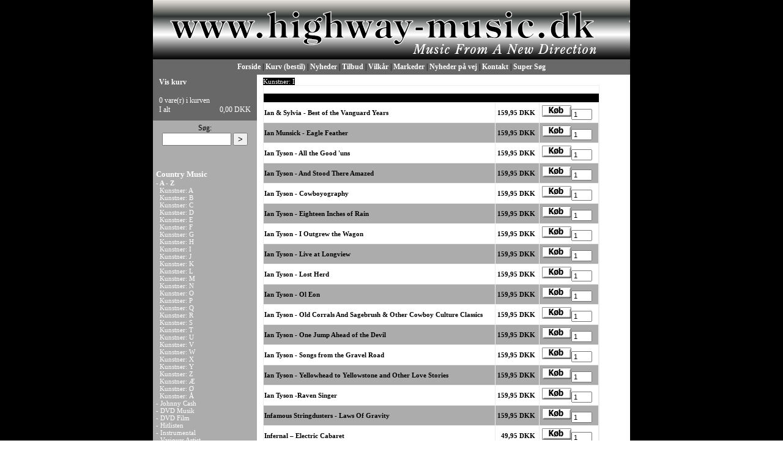

--- FILE ---
content_type: text/html; Charset=UTF-8
request_url: http://www.highway-music.dk/shop/kunstner-i-15c1.html
body_size: 8691
content:
<!DOCTYPE HTML PUBLIC "-//W3C//DTD HTML 4.0 Transitional//EN">
<html lang='da' class="webshop-html" xmlns:fb="http://ogp.me/ns/fb#">
<head>
<title>Kunstner: I</title>
    <meta http-equiv="X-UA-Compatible" content="IE=5">
    <meta http-equiv="Content-Type" content="text/html;charset=UTF-8" />
    <meta name="generator" content="DanDomain Webshop" />
    <link rel="canonical" href="http://www.highway-music.dk/shop/kunstner-i-15c1.html"/>
    <meta property="og:title" content="Kunstner: I"/>
    <meta property="og:url" content="http://www.highway-music.dk/shop/kunstner-i-15c1.html"/>
    <meta http-equiv="Page-Enter" content="blendTrans(Duration=0)">
    <meta http-equiv="Page-Exit" content="blendTrans(Duration=0)">
    <link href="/images/ddcss/SK113_SpaceTop_NF.css" rel="stylesheet" type="text/css">
    <link href="/images/ddcss/SK113_SpaceLeft_NF.css" rel="stylesheet" type="text/css">
    <link href="/images/ddcss/SK113_TopMenu_NF.css" rel="stylesheet" type="text/css">
    <link href="/images/ddcss/SK113_SearchPage_NF.css" rel="stylesheet" type="text/css">
    <link href="/images/ddcss/SK113_ProductMenu_NF.css" rel="stylesheet" type="text/css">
    <link href="/images/ddcss/SK113_Basket_NF.css" rel="stylesheet" type="text/css">
    <link href="/images/ddcss/SK113_SpaceBottom_NF.css" rel="stylesheet" type="text/css">
    <link href="/images/ddcss/SK113_SpaceRight_NF.css" rel="stylesheet" type="text/css">
    <link href="/images/ddcss/SK113_ProductList_NF.css" rel="stylesheet" type="text/css">
    <link href="/images/ddcss/SK113_Master_NF.css" rel="stylesheet" type="text/css">
    <link href="/shop/frontend/public/css/webshop.css?v=8.117.5220" rel="stylesheet" type="text/css">
    <script type="text/javascript">
        var UsesOwnDoctype = false
        var LanguageID = '1';
        var ReloadBasket = '';
        var MaxBuyMsg = 'Antal må ikke være større end';
        var MinBuyMsg = 'Antal må ikke være mindre end';
        var SelectVarMsg = 'Vælg variant før køb';
        var ProductNumber = '';
        var ProductVariantMasterID = '';
        var Keyword = '';
        var SelectVarTxt = 'Vælg variant';
        var ShowBasketUrl = '/shop/showbasket.html';
        var CurrencyReturnUrl = '/shop/kunstner-i-15c1.html';
        var ReqVariantSelect = 'true';
        var EnablePicProtect = false;
        var PicprotectMsg = 'Vi vil helst have du spørger før du tager...';
        var AddedToBasketMessageTriggered = false;
        var CookiePolicy = {"cookiesRequireConsent":false,"allowTrackingCookies":true,"allowStatisticsCookies":true,"allowFunctionalCookies":true};
        setInterval(function(){SilentAjaxGetRequest(location.href);},900000);
    </script>
    <script type="text/javascript" src="/shop/frontend/public/js/webshop.all.min.js?v=8.117.5220"></script>
    <!--[if lte IE 8]>
        <link href="/shop/frontend/public/css/lte-ie8.css" rel="stylesheet" type="text/css">
        <script src="/shop/frontend/public/js/lte-ie8.min.js"></script>
    <![endif]-->
    <script>function IEQuirksDialogs(){return true;}</script>    <style type="text/css">.ContentContainer_DIV { height: 0px; overflow: hidden; }</style>

</head>


<body class="webshop-productlist webshop-body">


<div id="PrintContent_DIV" class="PrintContent_DIV"></div>



<table id="ShopMainLayOutTable" class="ShopMainLayOutTable FullHeightWidthTable" border="0" cellpadding="0" cellspacing="0">
<tr>
	<td id="ShopLayOut_SpaceLeft_TD" class="SpaceLeft_TD Spaceleft_TD FullHeightCell">
	&nbsp;
	</td>
	<td id="ShopLayOut_SpaceBottomAndTop_TD" class="FullHeightCell" align="center" style="width:780px;">
		<table border="0" cellpadding="0" cellspacing="0" class="FullHeightWidthTable">
			<tr>
				<td id="ShopLayOut_SpaceTop_TD" class="SpaceTop_TD" style="height:97px;">
					
				</td>
			</tr>
			<tr>
				<td valign="top" class="FullHeightCell" align="center" id="ShopLayOut_Content_TD">
				<table border="0" cellpadding="0" cellspacing="0" id="ShopContentLayOutTable" class="ShopContentLayOutTable" style="height:100%;width:780px;">
					<tr>
					<td valign="top" class="FullHeightCell">
						
						<table style="width:100%;height:100%;" border="0" cellpadding="0" cellspacing="0" ID="Table48">
							<tr class="TopMenu_TR Topmenu_TR">
								<td valign="top" id="ShopLayOut_Topmenu_TD" class="TopMenu_TD Topmenu_TD" style="height:25px;">
									<a class="Link_Topmenu Link_Idle_Topmenu" href="/">Forside</a><span class="Link_Spacer_Topmenu">&nbsp;|&nbsp;</span><a class="Link_Topmenu Link_Idle_Topmenu" href="/shop/showbasket.html">Kurv (bestil)</a><span class="Link_Spacer_Topmenu">&nbsp;|&nbsp;</span><a class="Link_Topmenu Link_Idle_Topmenu" href="/shop/news-ALL-1.html">Nyheder</a><span class="Link_Spacer_Topmenu">&nbsp;|&nbsp;</span><a class="Link_Topmenu Link_Idle_Topmenu" href="/shop/specialoffer-ALL-1.html">Tilbud</a><span class="Link_Spacer_Topmenu">&nbsp;|&nbsp;</span><a class="Link_Topmenu Link_Idle_Topmenu" href="/shop/terms.html">Vilkår</a><span class="Link_Spacer_Topmenu">&nbsp;|&nbsp;</span><a class="Link_Topmenu Link_External_Topmenu" href='http://www.highway-music.dk/shop/cms-markeder.html' target='main'>Markeder</a><span class="Link_Spacer_Topmenu">&nbsp;|&nbsp;</span><a class="Link_Topmenu Link_Idle_Topmenu" href="/shop/nyheder-paa-vej-78c1.html">Nyheder på vej</a><span class="Link_Spacer_Topmenu">&nbsp;|&nbsp;</span><a class="Link_Topmenu Link_External_Topmenu" href='http://www.highway-music.dk/shop/cms-4.html' target=''>Kontakt</a><span class="Link_Spacer_Topmenu">&nbsp;|&nbsp;</span><a class="Link_Topmenu Link_Idle_Topmenu" href="/shop/advsearch.html">Super Søg</a>
								</td>
							</tr>
							<tr>
								<td>
									<table style="width:100%;height:100%;" border="0" cellpadding="0" cellspacing="0" ID="Table49"> 
										<tr>
											
                                            <td valign="top" style="width:170px;" class="ProductMenuCol_TD">
												<table style="width:100%;height:100%;" border="0" cellpadding="0" cellspacing="0" ID="Table50">
													<tr>
														<td valign="top" id="ShopLayOut_Basket_TD" class="Basket_TD" style="height:75px;width:160px;">
															<TABLE WIDTH="100%" BORDER="0" CELLSPACING="0" CELLPADDING="0">
<TR>
<TD CLASS="Heading_Basket" COLSPAN="2"><A HREF="/shop/showbasket.html"><strong>Vis kurv</strong></A></TD>
</TR>
<TR>
<TD COLSPAN="2" CLASS="NumberProduct_Basket"><BR><SPAN>0 vare(r) i kurven </SPAN></TD>
</TR>
<TR>
<TD CLASS="TotalSum_Basket" WIDTH="50%">I alt</TD>
<TD CLASS="Amount_Basket" WIDTH="50%">0,00 DKK</TD>
</TR>
</TABLE>
														</td>
													</tr>
													<tr>
														<td valign="top" id="ShopLayOut_Search_TD" class="SearchPage_TD" style="height:75px;">
															<form ID="Search_Form" method="POST" action="/shop/search-1.html" style="margin:0;"><input type="hidden" name="InitSearch" value="1"><span class="SearchTitle_SearchPage">Søg:</span><br><input type="text" name="Keyword" maxlength="50" size="12" class="SearchField_SearchPage" value=""><span class="nbsp">&nbsp;</span><input type="submit" value=">" name="Search" class="SubmitButton_SearchPage"><br></form>
														</td>
													</tr>
													<tr>
														<td valign="top" id="ShopLayOut_ProductMenu_TD" class="ProductMenu_TD Productmenu_TD" style="width:170px;">
															<div id="ProductmenuContainer_DIV" class="ProductmenuContainer_DIV"><style type="text/css">.ProductMenu_MenuItemBold{font-weight:bold;}</style><table id="ProductMenu_Table" border="0" cellspacing="0" cellpadding="0" width="100%"><tr><td class="RootCategory_Productmenu RootCategory_ProductMenu"><a href="/shop/country-music-3c1.html" class="Deactiv_Productmenu Deactiv_ProductMenu CategoryLink0_Productmenu" title="Country Music"></a><strong><font color="#FFFFFF" size="2">Country Music</strong></font></a></td></tr><tr><td class="RootCategory_Productmenu RootCategory_ProductMenu"><a href="/shop/a-z-6s1.html" class="CategoryLink0_Productmenu DeActiv_Productmenu DeActiv_ProductMenu" title="- A - Z"><span class="ProductMenu_MenuItemBold">- A - Z</span></a></td></tr><tr id="6"><td class="RootCategory_Productmenu RootCategory_ProductMenu"><table class="SubMenu_Productmenu_Table SubMenu_ProductMenu_Table" border="0" cellspacing="0" cellpadding="0"><tr><td class="SubCategoryIndent1_Productmenu">&nbsp;&nbsp;</td><td class="SubCategory1_Productmenu"><a href="/shop/kunstner-a-7c1.html" class="Deactiv_Productmenu Deactiv_ProductMenu CategoryLink1_Productmenu" title="Kunstner: A">Kunstner: A</a></td></tr><tr><td class="SubCategoryIndent1_Productmenu">&nbsp;&nbsp;</td><td class="SubCategory1_Productmenu"><a href="/shop/kunstner-b-8c1.html" class="Deactiv_Productmenu Deactiv_ProductMenu CategoryLink1_Productmenu" title="Kunstner: B">Kunstner: B</a></td></tr><tr><td class="SubCategoryIndent1_Productmenu">&nbsp;&nbsp;</td><td class="SubCategory1_Productmenu"><a href="/shop/kunstner-c-9c1.html" class="Deactiv_Productmenu Deactiv_ProductMenu CategoryLink1_Productmenu" title="Kunstner: C">Kunstner: C</a></td></tr><tr><td class="SubCategoryIndent1_Productmenu">&nbsp;&nbsp;</td><td class="SubCategory1_Productmenu"><a href="/shop/kunstner-d-10c1.html" class="Deactiv_Productmenu Deactiv_ProductMenu CategoryLink1_Productmenu" title="Kunstner: D">Kunstner: D</a></td></tr><tr><td class="SubCategoryIndent1_Productmenu">&nbsp;&nbsp;</td><td class="SubCategory1_Productmenu"><a href="/shop/kunstner-e-11c1.html" class="Deactiv_Productmenu Deactiv_ProductMenu CategoryLink1_Productmenu" title="Kunstner: E">Kunstner: E</a></td></tr><tr><td class="SubCategoryIndent1_Productmenu">&nbsp;&nbsp;</td><td class="SubCategory1_Productmenu"><a href="/shop/kunstner-f-12c1.html" class="Deactiv_Productmenu Deactiv_ProductMenu CategoryLink1_Productmenu" title="Kunstner: F">Kunstner: F</a></td></tr><tr><td class="SubCategoryIndent1_Productmenu">&nbsp;&nbsp;</td><td class="SubCategory1_Productmenu"><a href="/shop/kunstner-g-13c1.html" class="Deactiv_Productmenu Deactiv_ProductMenu CategoryLink1_Productmenu" title="Kunstner: G">Kunstner: G</a></td></tr><tr><td class="SubCategoryIndent1_Productmenu">&nbsp;&nbsp;</td><td class="SubCategory1_Productmenu"><a href="/shop/kunstner-h-14c1.html" class="Deactiv_Productmenu Deactiv_ProductMenu CategoryLink1_Productmenu" title="Kunstner: H">Kunstner: H</a></td></tr><tr><td class="SubCategoryIndent1_Productmenu">&nbsp;&nbsp;</td><td class="SubCategory1_Productmenu"><a name="ActiveCategory_A" ID="ActiveCategory_A"></a><a href="/shop/kunstner-i-15c1.html" class="CategoryLink1_Productmenu Activ_Productmenu Activ_ProductMenu" title="Kunstner: I">Kunstner: I</a></td></tr><tr><td class="SubCategoryIndent1_Productmenu">&nbsp;&nbsp;</td><td class="SubCategory1_Productmenu"><a href="/shop/kunstner-j-16c1.html" class="Deactiv_Productmenu Deactiv_ProductMenu CategoryLink1_Productmenu" title="Kunstner: J">Kunstner: J</a></td></tr><tr><td class="SubCategoryIndent1_Productmenu">&nbsp;&nbsp;</td><td class="SubCategory1_Productmenu"><a href="/shop/kunstner-k-17c1.html" class="Deactiv_Productmenu Deactiv_ProductMenu CategoryLink1_Productmenu" title="Kunstner: K">Kunstner: K</a></td></tr><tr><td class="SubCategoryIndent1_Productmenu">&nbsp;&nbsp;</td><td class="SubCategory1_Productmenu"><a href="/shop/kunstner-l-18c1.html" class="Deactiv_Productmenu Deactiv_ProductMenu CategoryLink1_Productmenu" title="Kunstner: L">Kunstner: L</a></td></tr><tr><td class="SubCategoryIndent1_Productmenu">&nbsp;&nbsp;</td><td class="SubCategory1_Productmenu"><a href="/shop/kunstner-m-19c1.html" class="Deactiv_Productmenu Deactiv_ProductMenu CategoryLink1_Productmenu" title="Kunstner: M">Kunstner: M</a></td></tr><tr><td class="SubCategoryIndent1_Productmenu">&nbsp;&nbsp;</td><td class="SubCategory1_Productmenu"><a href="/shop/kunstner-n-20c1.html" class="Deactiv_Productmenu Deactiv_ProductMenu CategoryLink1_Productmenu" title="Kunstner: N">Kunstner: N</a></td></tr><tr><td class="SubCategoryIndent1_Productmenu">&nbsp;&nbsp;</td><td class="SubCategory1_Productmenu"><a href="/shop/kunstner-o-21c1.html" class="Deactiv_Productmenu Deactiv_ProductMenu CategoryLink1_Productmenu" title="Kunstner: O">Kunstner: O</a></td></tr><tr><td class="SubCategoryIndent1_Productmenu">&nbsp;&nbsp;</td><td class="SubCategory1_Productmenu"><a href="/shop/kunstner-p-22c1.html" class="Deactiv_Productmenu Deactiv_ProductMenu CategoryLink1_Productmenu" title="Kunstner: P">Kunstner: P</a></td></tr><tr><td class="SubCategoryIndent1_Productmenu">&nbsp;&nbsp;</td><td class="SubCategory1_Productmenu"><a href="/shop/kunstner-q-23c1.html" class="Deactiv_Productmenu Deactiv_ProductMenu CategoryLink1_Productmenu" title="Kunstner: Q">Kunstner: Q</a></td></tr><tr><td class="SubCategoryIndent1_Productmenu">&nbsp;&nbsp;</td><td class="SubCategory1_Productmenu"><a href="/shop/kunstner-r-24c1.html" class="Deactiv_Productmenu Deactiv_ProductMenu CategoryLink1_Productmenu" title="Kunstner: R">Kunstner: R</a></td></tr><tr><td class="SubCategoryIndent1_Productmenu">&nbsp;&nbsp;</td><td class="SubCategory1_Productmenu"><a href="/shop/kunstner-s-25c1.html" class="Deactiv_Productmenu Deactiv_ProductMenu CategoryLink1_Productmenu" title="Kunstner: S">Kunstner: S</a></td></tr><tr><td class="SubCategoryIndent1_Productmenu">&nbsp;&nbsp;</td><td class="SubCategory1_Productmenu"><a href="/shop/kunstner-t-26c1.html" class="Deactiv_Productmenu Deactiv_ProductMenu CategoryLink1_Productmenu" title="Kunstner: T">Kunstner: T</a></td></tr><tr><td class="SubCategoryIndent1_Productmenu">&nbsp;&nbsp;</td><td class="SubCategory1_Productmenu"><a href="/shop/kunstner-u-27c1.html" class="Deactiv_Productmenu Deactiv_ProductMenu CategoryLink1_Productmenu" title="Kunstner: U">Kunstner: U</a></td></tr><tr><td class="SubCategoryIndent1_Productmenu">&nbsp;&nbsp;</td><td class="SubCategory1_Productmenu"><a href="/shop/kunstner-v-28c1.html" class="Deactiv_Productmenu Deactiv_ProductMenu CategoryLink1_Productmenu" title="Kunstner: V">Kunstner: V</a></td></tr><tr><td class="SubCategoryIndent1_Productmenu">&nbsp;&nbsp;</td><td class="SubCategory1_Productmenu"><a href="/shop/kunstner-w-29c1.html" class="Deactiv_Productmenu Deactiv_ProductMenu CategoryLink1_Productmenu" title="Kunstner: W">Kunstner: W</a></td></tr><tr><td class="SubCategoryIndent1_Productmenu">&nbsp;&nbsp;</td><td class="SubCategory1_Productmenu"><a href="/shop/kunstner-x-30c1.html" class="Deactiv_Productmenu Deactiv_ProductMenu CategoryLink1_Productmenu" title="Kunstner: X">Kunstner: X</a></td></tr><tr><td class="SubCategoryIndent1_Productmenu">&nbsp;&nbsp;</td><td class="SubCategory1_Productmenu"><a href="/shop/kunstner-y-31c1.html" class="Deactiv_Productmenu Deactiv_ProductMenu CategoryLink1_Productmenu" title="Kunstner: Y">Kunstner: Y</a></td></tr><tr><td class="SubCategoryIndent1_Productmenu">&nbsp;&nbsp;</td><td class="SubCategory1_Productmenu"><a href="/shop/kunstner-z-32c1.html" class="Deactiv_Productmenu Deactiv_ProductMenu CategoryLink1_Productmenu" title="Kunstner: Z">Kunstner: Z</a></td></tr><tr><td class="SubCategoryIndent1_Productmenu">&nbsp;&nbsp;</td><td class="SubCategory1_Productmenu"><a href="/shop/kunstner-ae-33c1.html" class="Deactiv_Productmenu Deactiv_ProductMenu CategoryLink1_Productmenu" title="Kunstner: Æ">Kunstner: Æ</a></td></tr><tr><td class="SubCategoryIndent1_Productmenu">&nbsp;&nbsp;</td><td class="SubCategory1_Productmenu"><a href="/shop/kunstner-oe-34c1.html" class="Deactiv_Productmenu Deactiv_ProductMenu CategoryLink1_Productmenu" title="Kunstner: Ø">Kunstner: Ø</a></td></tr><tr><td class="SubCategoryIndent1_Productmenu">&nbsp;&nbsp;</td><td class="SubCategory1_Productmenu"><a href="/shop/kunstner-aa-35c1.html" class="Deactiv_Productmenu Deactiv_ProductMenu CategoryLink1_Productmenu" title="Kunstner: Å">Kunstner: Å</a></td></tr></table></td></tr><tr><td class="RootCategory_Productmenu RootCategory_ProductMenu"><a href="/shop/johnny-cash-117c1.html" class="Deactiv_Productmenu Deactiv_ProductMenu CategoryLink0_Productmenu" title="- Johnny Cash">- Johnny Cash</a></td></tr><tr><td class="RootCategory_Productmenu RootCategory_ProductMenu"><a href="/shop/dvd-musik-71c1.html" class="Deactiv_Productmenu Deactiv_ProductMenu CategoryLink0_Productmenu" title="- DVD Musik">- DVD Musik</a></td></tr><tr><td class="RootCategory_Productmenu RootCategory_ProductMenu"><a href="/shop/dvd-film-86c1.html" class="Deactiv_Productmenu Deactiv_ProductMenu CategoryLink0_Productmenu" title="- DVD Film">- DVD Film</a></td></tr><tr><td class="RootCategory_Productmenu RootCategory_ProductMenu"><a href="/shop/hitlisten-5c1.html" class="Deactiv_Productmenu Deactiv_ProductMenu CategoryLink0_Productmenu" title="- Hitlisten">- Hitlisten</a></td></tr><tr><td class="RootCategory_Productmenu RootCategory_ProductMenu"><a href="/shop/instrumental-72c1.html" class="Deactiv_Productmenu Deactiv_ProductMenu CategoryLink0_Productmenu" title="- Instrumental">- Instrumental</a></td></tr><tr><td class="RootCategory_Productmenu RootCategory_ProductMenu"><a href="/shop/variours-artist-79c1.html" class="Deactiv_Productmenu Deactiv_ProductMenu CategoryLink0_Productmenu" title="- Variours Artist ">- Variours Artist </a></td></tr><tr><td class="RootCategory_Productmenu RootCategory_ProductMenu"><a href="/shop/lp-vinyl-119c1.html" class="Deactiv_Productmenu Deactiv_ProductMenu CategoryLink0_Productmenu" title="- LP Vinyl">- LP Vinyl</a></td></tr><tr><td class="RootCategory_Productmenu RootCategory_ProductMenu"><a href="/shop/soundtracks-73c1.html" class="Deactiv_Productmenu Deactiv_ProductMenu CategoryLink0_Productmenu" title="- Soundtracks">- Soundtracks</a></td></tr><tr><td class="RootCategory_Productmenu RootCategory_ProductMenu"><a href="/shop/nyheder-paa-vej-78c1.html" class="Deactiv_Productmenu Deactiv_ProductMenu CategoryLink0_Productmenu" title="Nyheder på vej">Nyheder på vej</a></td></tr><tr><td class="RootCategory_Productmenu RootCategory_ProductMenu"><a href="/shop/line-dance-38c1.html" class="Deactiv_Productmenu Deactiv_ProductMenu CategoryLink0_Productmenu" title="- LINE DANCE">- LINE DANCE</a></td></tr><tr><td class="RootCategory_Productmenu RootCategory_ProductMenu"><a href="/shop/bluegrass-40s1.html" class="Deactiv_Productmenu Deactiv_ProductMenu CategoryLink0_Productmenu" title="- Bluegrass"><span class="ProductMenu_MenuItemBold">- Bluegrass</span></a></td></tr><tr><td class="RootCategory_Productmenu RootCategory_ProductMenu"><a href="/shop/rock-pop-80c1.html" class="Deactiv_Productmenu Deactiv_ProductMenu CategoryLink0_Productmenu" title="Rock/POP"></a><BR><strong><font color="#FFFFFF" size="2">Rock/POP</strong></font></a></td></tr><tr><td class="RootCategory_Productmenu RootCategory_ProductMenu"><a href="/shop/a-z-87s1.html" class="Deactiv_Productmenu Deactiv_ProductMenu CategoryLink0_Productmenu" title="- A - Z"><span class="ProductMenu_MenuItemBold">- A - Z</span></a></td></tr><tr><td class="RootCategory_Productmenu RootCategory_ProductMenu"><a href="/shop/elvis-74c1.html" class="Deactiv_Productmenu Deactiv_ProductMenu CategoryLink0_Productmenu" title="- ELVIS">- ELVIS</a></td></tr><tr><td class="RootCategory_Productmenu RootCategory_ProductMenu"><a href="/shop/elvis-dvd-75c1.html" class="Deactiv_Productmenu Deactiv_ProductMenu CategoryLink0_Productmenu" title="- ELVIS (DVD)">- ELVIS (DVD)</a></td></tr><tr><td class="RootCategory_Productmenu RootCategory_ProductMenu"><a href="/shop/oldies-39c1.html" class="Deactiv_Productmenu Deactiv_ProductMenu CategoryLink0_Productmenu" title="- Oldies">- Oldies</a></td></tr><tr><td class="RootCategory_Productmenu RootCategory_ProductMenu"><a href="/shop/instrumental-76c1.html" class="Deactiv_Productmenu Deactiv_ProductMenu CategoryLink0_Productmenu" title="- Instrumental">- Instrumental</a></td></tr><tr><td class="RootCategory_Productmenu RootCategory_ProductMenu"><a href="/shop/soundtracks-77c1.html" class="Deactiv_Productmenu Deactiv_ProductMenu CategoryLink0_Productmenu" title="- Soundtracks">- Soundtracks</a></td></tr><tr><td class="RootCategory_Productmenu RootCategory_ProductMenu"><a href="/shop/rhythm-blues-81c1.html" class="Deactiv_Productmenu Deactiv_ProductMenu CategoryLink0_Productmenu" title="- Rhythm & Blues">- Rhythm & Blues</a></td></tr><tr><td class="RootCategory_Productmenu RootCategory_ProductMenu"><a href="/shop/dvd-musik-70c1.html" class="Deactiv_Productmenu Deactiv_ProductMenu CategoryLink0_Productmenu" title="- DVD Musik">- DVD Musik</a></td></tr><tr><td class="RootCategory_Productmenu RootCategory_ProductMenu"><a href="/shop/christmas-37c1.html" class="Deactiv_Productmenu Deactiv_ProductMenu CategoryLink0_Productmenu" title="- CHRISTMAS">- CHRISTMAS</a></td></tr><tr><td class="RootCategory_Productmenu RootCategory_ProductMenu"><a href="/shop/pop-foer-tilbud-2c1.html" class="Deactiv_Productmenu Deactiv_ProductMenu CategoryLink0_Productmenu" title="- Pop Før Tilbud">- Pop Før Tilbud</a></td></tr><tr><td class="RootCategory_Productmenu RootCategory_ProductMenu"><a href="/shop/dansk-musik-82c1.html" class="Deactiv_Productmenu Deactiv_ProductMenu CategoryLink0_Productmenu" title="- Dansk Musik">- Dansk Musik</a></td></tr><tr><td class="RootCategory_Productmenu RootCategory_ProductMenu"><a href="/shop/dvd-film-83c1.html" class="Deactiv_Productmenu Deactiv_ProductMenu CategoryLink0_Productmenu" title="DVD Film"></a><BR><strong><font color="#FFFFFF" size="2">DVD Film</strong></font></a></td></tr><tr><td class="RootCategory_Productmenu RootCategory_ProductMenu"><a href="/shop/danske-film-84c1.html" class="Deactiv_Productmenu Deactiv_ProductMenu CategoryLink0_Productmenu" title="- Danske film">- Danske film</a></td></tr><tr><td class="RootCategory_Productmenu RootCategory_ProductMenu"><a href="/shop/western-film-85c1.html" class="Deactiv_Productmenu Deactiv_ProductMenu CategoryLink0_Productmenu" title="- Western Film">- Western Film</a></td></tr><tr><td class="RootCategory_Productmenu RootCategory_ProductMenu"><a href="/shop/western-tilbud-118c1.html" class="Deactiv_Productmenu Deactiv_ProductMenu CategoryLink0_Productmenu" title="- Western TILBUD">- Western TILBUD</a></td></tr></table><!--<CategoryStructure>1089</CategoryStructure>-->
<!--Loaded from disk cache--></div><input type="hidden" value="1089" id="RootCatagory"><!--categories loaded in: 33ms-->
														</td>
													</tr>
												</table>
											</td>
                                            
											<td class="Main_TD" id="Main_TD" valign="top">
												<div id="ContentContainer_DIV" class="ContentContainer_DIV">
													<table style="width:100%;height:100%;" id="ContentContainer_TBL" cellpadding="0" cellspacing="0">
														<tr>
															<td valign="top" id="ProductList_TD" class="ProductList_TD">
																
																<div id="Content_Productlist"><TABLE BORDER="0" CELLSPACING="0" CELLPADDING="0" width="550px">
<TR>
<TD VALIGN="TOP"><SPAN CLASS="Heading_ProductList">Kunstner: I</SPAN><BR><style type="text/css">
.CmsPageStyle
{
padding-left:px;
padding-right:px;
padding-top:px;
padding-bottom:px;
}
.CmsPageStyle_Table{width:100%;height:100%;}
</style>

<table class="CmsPageStyle_Table" border="0" cellspacing="0" cellpadding="0"><tr><td class="CmsPageStyle" valign="top"></td></tr></table></TD>
<TD VALIGN="TOP" ALIGN="RIGHT" CLASS="ProductListCategoryImage"></TD>
</TR>
</TABLE>
<TABLE BORDER="0" CELLSPACING="0" CELLPADDING="0" CLASS="TableLinesNoBottom_Productlist TableLinesNoBottom_ProductList" width="550px">
<TR>
<TD ALIGN="CENTER" CLASS="Paging_Productlist Paging_ProductList">
                 
            
                 
            </TD>
</TR>
</TABLE>
<TABLE BORDER="0" ID="ProductList" cellpadding="1" cellspacing="1" CLASS="TableLinesBG_Productlist TableLinesBG_ProductList" width="550px">
<tr><td CLASS="Toolbar_Productlist Toolbar_ProductList" colspan="5" align="center"> </td></tr>
<FORM METHOD="POST" ACTION="/shop/basket.asp" NAME="myformVAN 795162" ID="productlistBuyForm10566" ONSUBMIT="return BuyProduct(this,'1','0','False');"><INPUT TYPE="hidden" NAME="VerticalScrollPos" VALUE=""><INPUT TYPE="hidden" NAME="BuyReturnUrl" VALUE="/shop/kunstner-i-15c1.html"><INPUT TYPE="hidden" NAME="Add" VALUE="1"><INPUT TYPE="hidden" NAME="ProductID" VALUE="VAN 795162"><TR CLASS="
                BackgroundColor1_Productlist BackgroundColor1_ProductList
            ">
<TD><A href="/shop/ian-sylvia-best-10566p.html" title="Ian &amp; Sylvia  - Best of the Vanguard Years"><SPAN CLASS="ProductName_Productlist ProductName_ProductList">Ian &amp; Sylvia  - Best of the Vanguard Years</SPAN></A></TD>
<TD class="Price_Productlist Price_ProductList"><span class="Price_Productlist Price_ProductList" style="padding:0px;">159,95 DKK
			       </span></TD>
<TD>
<TABLE WIDTH="100%" BORDER="0" CELLSPACING="3" CELLPADDING="0">
<TR>
<TD><INPUT TYPE="IMAGE" CLASS="BuyButton_ProductList" style="border:solid 0px black" src="/images/design/koebknap.gif"><INPUT TYPE="TEXT" NAME="AMOUNT" SIZE="3" MAXLENGTH="6" CLASS="TextInputField_Productlist TextInputField_ProductList BuyButton_ProductList" VALUE="1"></TD>
</TR>
</TABLE>
</TD>
</TR>
</FORM>
<FORM METHOD="POST" ACTION="/shop/basket.asp" NAME="myformWNV 2483572" ID="productlistBuyForm11647" ONSUBMIT="return BuyProduct(this,'1','0','False');"><INPUT TYPE="hidden" NAME="VerticalScrollPos" VALUE=""><INPUT TYPE="hidden" NAME="BuyReturnUrl" VALUE="/shop/kunstner-i-15c1.html"><INPUT TYPE="hidden" NAME="Add" VALUE="1"><INPUT TYPE="hidden" NAME="ProductID" VALUE="WNV 2483572"><TR CLASS="
                BackgroundColor2_Productlist BackgroundColor2_ProductList
            ">
<TD><A href="/shop/ian-munsick-eagle-11647p.html" title="Ian Munsick - Eagle Feather"><SPAN CLASS="ProductName_Productlist ProductName_ProductList">Ian Munsick - Eagle Feather</SPAN></A></TD>
<TD class="Price_Productlist Price_ProductList"><span class="Price_Productlist Price_ProductList" style="padding:0px;">159,95 DKK
			       </span></TD>
<TD>
<TABLE WIDTH="100%" BORDER="0" CELLSPACING="3" CELLPADDING="0">
<TR>
<TD><INPUT TYPE="IMAGE" CLASS="BuyButton_ProductList" style="border:solid 0px black" src="/images/design/koebknap.gif"><INPUT TYPE="TEXT" NAME="AMOUNT" SIZE="3" MAXLENGTH="6" CLASS="TextInputField_Productlist TextInputField_ProductList BuyButton_ProductList" VALUE="1"></TD>
</TR>
</TABLE>
</TD>
</TR>
</FORM>
<FORM METHOD="POST" ACTION="/shop/basket.asp" NAME="myformVAN 79495" ID="productlistBuyForm3920" ONSUBMIT="return BuyProduct(this,'1','0','False');"><INPUT TYPE="hidden" NAME="VerticalScrollPos" VALUE=""><INPUT TYPE="hidden" NAME="BuyReturnUrl" VALUE="/shop/kunstner-i-15c1.html"><INPUT TYPE="hidden" NAME="Add" VALUE="1"><INPUT TYPE="hidden" NAME="ProductID" VALUE="VAN 79495"><TR CLASS="
                BackgroundColor1_Productlist BackgroundColor1_ProductList
            ">
<TD><A href="/shop/ian-tyson-all-3920p.html" title="Ian Tyson - All the Good 'uns "><SPAN CLASS="ProductName_Productlist ProductName_ProductList">Ian Tyson - All the Good 'uns </SPAN></A></TD>
<TD class="Price_Productlist Price_ProductList"><span class="Price_Productlist Price_ProductList" style="padding:0px;">159,95 DKK
			       </span></TD>
<TD>
<TABLE WIDTH="100%" BORDER="0" CELLSPACING="3" CELLPADDING="0">
<TR>
<TD><INPUT TYPE="IMAGE" CLASS="BuyButton_ProductList" style="border:solid 0px black" src="/images/design/koebknap.gif"><INPUT TYPE="TEXT" NAME="AMOUNT" SIZE="3" MAXLENGTH="6" CLASS="TextInputField_Productlist TextInputField_ProductList BuyButton_ProductList" VALUE="1"></TD>
</TR>
</TABLE>
</TD>
</TR>
</FORM>
<FORM METHOD="POST" ACTION="/shop/basket.asp" NAME="myformVAN 79471" ID="productlistBuyForm3916" ONSUBMIT="return BuyProduct(this,'1','0','False');"><INPUT TYPE="hidden" NAME="VerticalScrollPos" VALUE=""><INPUT TYPE="hidden" NAME="BuyReturnUrl" VALUE="/shop/kunstner-i-15c1.html"><INPUT TYPE="hidden" NAME="Add" VALUE="1"><INPUT TYPE="hidden" NAME="ProductID" VALUE="VAN 79471"><TR CLASS="
                BackgroundColor2_Productlist BackgroundColor2_ProductList
            ">
<TD><A href="/shop/ian-tyson-and-3916p.html" title="Ian Tyson - And Stood There Amazed "><SPAN CLASS="ProductName_Productlist ProductName_ProductList">Ian Tyson - And Stood There Amazed </SPAN></A></TD>
<TD class="Price_Productlist Price_ProductList"><span class="Price_Productlist Price_ProductList" style="padding:0px;">159,95 DKK
			       </span></TD>
<TD>
<TABLE WIDTH="100%" BORDER="0" CELLSPACING="3" CELLPADDING="0">
<TR>
<TD><INPUT TYPE="IMAGE" CLASS="BuyButton_ProductList" style="border:solid 0px black" src="/images/design/koebknap.gif"><INPUT TYPE="TEXT" NAME="AMOUNT" SIZE="3" MAXLENGTH="6" CLASS="TextInputField_Productlist TextInputField_ProductList BuyButton_ProductList" VALUE="1"></TD>
</TR>
</TABLE>
</TD>
</TR>
</FORM>
<FORM METHOD="POST" ACTION="/shop/basket.asp" NAME="myformVAN 79474" ID="productlistBuyForm3918" ONSUBMIT="return BuyProduct(this,'1','0','False');"><INPUT TYPE="hidden" NAME="VerticalScrollPos" VALUE=""><INPUT TYPE="hidden" NAME="BuyReturnUrl" VALUE="/shop/kunstner-i-15c1.html"><INPUT TYPE="hidden" NAME="Add" VALUE="1"><INPUT TYPE="hidden" NAME="ProductID" VALUE="VAN 79474"><TR CLASS="
                BackgroundColor1_Productlist BackgroundColor1_ProductList
            ">
<TD><A href="/shop/ian-tyson-cowboyography-3918p.html" title="Ian Tyson - Cowboyography"><SPAN CLASS="ProductName_Productlist ProductName_ProductList">Ian Tyson - Cowboyography</SPAN></A></TD>
<TD class="Price_Productlist Price_ProductList"><span class="Price_Productlist Price_ProductList" style="padding:0px;">159,95 DKK
			       </span></TD>
<TD>
<TABLE WIDTH="100%" BORDER="0" CELLSPACING="3" CELLPADDING="0">
<TR>
<TD><INPUT TYPE="IMAGE" CLASS="BuyButton_ProductList" style="border:solid 0px black" src="/images/design/koebknap.gif"><INPUT TYPE="TEXT" NAME="AMOUNT" SIZE="3" MAXLENGTH="6" CLASS="TextInputField_Productlist TextInputField_ProductList BuyButton_ProductList" VALUE="1"></TD>
</TR>
</TABLE>
</TD>
</TR>
</FORM>
<FORM METHOD="POST" ACTION="/shop/basket.asp" NAME="myformVAN 79475" ID="productlistBuyForm3919" ONSUBMIT="return BuyProduct(this,'1','0','False');"><INPUT TYPE="hidden" NAME="VerticalScrollPos" VALUE=""><INPUT TYPE="hidden" NAME="BuyReturnUrl" VALUE="/shop/kunstner-i-15c1.html"><INPUT TYPE="hidden" NAME="Add" VALUE="1"><INPUT TYPE="hidden" NAME="ProductID" VALUE="VAN 79475"><TR CLASS="
                BackgroundColor2_Productlist BackgroundColor2_ProductList
            ">
<TD><A href="/shop/ian-tyson-eighteen-3919p.html" title="Ian Tyson - Eighteen Inches of Rain "><SPAN CLASS="ProductName_Productlist ProductName_ProductList">Ian Tyson - Eighteen Inches of Rain </SPAN></A></TD>
<TD class="Price_Productlist Price_ProductList"><span class="Price_Productlist Price_ProductList" style="padding:0px;">159,95 DKK
			       </span></TD>
<TD>
<TABLE WIDTH="100%" BORDER="0" CELLSPACING="3" CELLPADDING="0">
<TR>
<TD><INPUT TYPE="IMAGE" CLASS="BuyButton_ProductList" style="border:solid 0px black" src="/images/design/koebknap.gif"><INPUT TYPE="TEXT" NAME="AMOUNT" SIZE="3" MAXLENGTH="6" CLASS="TextInputField_Productlist TextInputField_ProductList BuyButton_ProductList" VALUE="1"></TD>
</TR>
</TABLE>
</TD>
</TR>
</FORM>
<FORM METHOD="POST" ACTION="/shop/basket.asp" NAME="myformVAN 79473" ID="productlistBuyForm3917" ONSUBMIT="return BuyProduct(this,'1','0','False');"><INPUT TYPE="hidden" NAME="VerticalScrollPos" VALUE=""><INPUT TYPE="hidden" NAME="BuyReturnUrl" VALUE="/shop/kunstner-i-15c1.html"><INPUT TYPE="hidden" NAME="Add" VALUE="1"><INPUT TYPE="hidden" NAME="ProductID" VALUE="VAN 79473"><TR CLASS="
                BackgroundColor1_Productlist BackgroundColor1_ProductList
            ">
<TD><A href="/shop/ian-tyson-i-3917p.html" title="Ian Tyson - I Outgrew the Wagon "><SPAN CLASS="ProductName_Productlist ProductName_ProductList">Ian Tyson - I Outgrew the Wagon </SPAN></A></TD>
<TD class="Price_Productlist Price_ProductList"><span class="Price_Productlist Price_ProductList" style="padding:0px;">159,95 DKK
			       </span></TD>
<TD>
<TABLE WIDTH="100%" BORDER="0" CELLSPACING="3" CELLPADDING="0">
<TR>
<TD><INPUT TYPE="IMAGE" CLASS="BuyButton_ProductList" style="border:solid 0px black" src="/images/design/koebknap.gif"><INPUT TYPE="TEXT" NAME="AMOUNT" SIZE="3" MAXLENGTH="6" CLASS="TextInputField_Productlist TextInputField_ProductList BuyButton_ProductList" VALUE="1"></TD>
</TR>
</TABLE>
</TD>
</TR>
</FORM>
<FORM METHOD="POST" ACTION="/shop/basket.asp" NAME="myformVAN 79714" ID="productlistBuyForm3927" ONSUBMIT="return BuyProduct(this,'1','0','False');"><INPUT TYPE="hidden" NAME="VerticalScrollPos" VALUE=""><INPUT TYPE="hidden" NAME="BuyReturnUrl" VALUE="/shop/kunstner-i-15c1.html"><INPUT TYPE="hidden" NAME="Add" VALUE="1"><INPUT TYPE="hidden" NAME="ProductID" VALUE="VAN 79714"><TR CLASS="
                BackgroundColor2_Productlist BackgroundColor2_ProductList
            ">
<TD><A href="/shop/ian-tyson-live-3927p.html" title="Ian Tyson - Live at Longview "><SPAN CLASS="ProductName_Productlist ProductName_ProductList">Ian Tyson - Live at Longview </SPAN></A></TD>
<TD class="Price_Productlist Price_ProductList"><span class="Price_Productlist Price_ProductList" style="padding:0px;">159,95 DKK
			       </span></TD>
<TD>
<TABLE WIDTH="100%" BORDER="0" CELLSPACING="3" CELLPADDING="0">
<TR>
<TD><INPUT TYPE="IMAGE" CLASS="BuyButton_ProductList" style="border:solid 0px black" src="/images/design/koebknap.gif"><INPUT TYPE="TEXT" NAME="AMOUNT" SIZE="3" MAXLENGTH="6" CLASS="TextInputField_Productlist TextInputField_ProductList BuyButton_ProductList" VALUE="1"></TD>
</TR>
</TABLE>
</TD>
</TR>
</FORM>
<FORM METHOD="POST" ACTION="/shop/basket.asp" NAME="myformVAN 79533" ID="productlistBuyForm3922" ONSUBMIT="return BuyProduct(this,'1','0','False');"><INPUT TYPE="hidden" NAME="VerticalScrollPos" VALUE=""><INPUT TYPE="hidden" NAME="BuyReturnUrl" VALUE="/shop/kunstner-i-15c1.html"><INPUT TYPE="hidden" NAME="Add" VALUE="1"><INPUT TYPE="hidden" NAME="ProductID" VALUE="VAN 79533"><TR CLASS="
                BackgroundColor1_Productlist BackgroundColor1_ProductList
            ">
<TD><A href="/shop/ian-tyson-lost-3922p.html" title="Ian Tyson - Lost Herd "><SPAN CLASS="ProductName_Productlist ProductName_ProductList">Ian Tyson - Lost Herd </SPAN></A></TD>
<TD class="Price_Productlist Price_ProductList"><span class="Price_Productlist Price_ProductList" style="padding:0px;">159,95 DKK
			       </span></TD>
<TD>
<TABLE WIDTH="100%" BORDER="0" CELLSPACING="3" CELLPADDING="0">
<TR>
<TD><INPUT TYPE="IMAGE" CLASS="BuyButton_ProductList" style="border:solid 0px black" src="/images/design/koebknap.gif"><INPUT TYPE="TEXT" NAME="AMOUNT" SIZE="3" MAXLENGTH="6" CLASS="TextInputField_Productlist TextInputField_ProductList BuyButton_ProductList" VALUE="1"></TD>
</TR>
</TABLE>
</TD>
</TR>
</FORM>
<FORM METHOD="POST" ACTION="/shop/basket.asp" NAME="myformSP 1295" ID="productlistBuyForm3555" ONSUBMIT="return BuyProduct(this,'1','0','False');"><INPUT TYPE="hidden" NAME="VerticalScrollPos" VALUE=""><INPUT TYPE="hidden" NAME="BuyReturnUrl" VALUE="/shop/kunstner-i-15c1.html"><INPUT TYPE="hidden" NAME="Add" VALUE="1"><INPUT TYPE="hidden" NAME="ProductID" VALUE="SP 1295"><TR CLASS="
                BackgroundColor2_Productlist BackgroundColor2_ProductList
            ">
<TD><A href="/shop/ian-tyson-ol-3555p.html" title="Ian Tyson - Ol Eon "><SPAN CLASS="ProductName_Productlist ProductName_ProductList">Ian Tyson - Ol Eon </SPAN></A></TD>
<TD class="Price_Productlist Price_ProductList"><span class="Price_Productlist Price_ProductList" style="padding:0px;">159,95 DKK
			       </span></TD>
<TD>
<TABLE WIDTH="100%" BORDER="0" CELLSPACING="3" CELLPADDING="0">
<TR>
<TD><INPUT TYPE="IMAGE" CLASS="BuyButton_ProductList" style="border:solid 0px black" src="/images/design/koebknap.gif"><INPUT TYPE="TEXT" NAME="AMOUNT" SIZE="3" MAXLENGTH="6" CLASS="TextInputField_Productlist TextInputField_ProductList BuyButton_ProductList" VALUE="1"></TD>
</TR>
</TABLE>
</TD>
</TR>
</FORM>
<FORM METHOD="POST" ACTION="/shop/basket.asp" NAME="myformVAN 151" ID="productlistBuyForm3896" ONSUBMIT="return BuyProduct(this,'1','0','False');"><INPUT TYPE="hidden" NAME="VerticalScrollPos" VALUE=""><INPUT TYPE="hidden" NAME="BuyReturnUrl" VALUE="/shop/kunstner-i-15c1.html"><INPUT TYPE="hidden" NAME="Add" VALUE="1"><INPUT TYPE="hidden" NAME="ProductID" VALUE="VAN 151"><TR CLASS="
                BackgroundColor1_Productlist BackgroundColor1_ProductList
            ">
<TD><A href="/shop/ian-tyson-old-3896p.html" title="Ian Tyson - Old Corrals And Sagebrush &amp; Other Cowboy Culture Classics "><SPAN CLASS="ProductName_Productlist ProductName_ProductList">Ian Tyson - Old Corrals And Sagebrush &amp; Other Cowboy Culture Classics </SPAN></A></TD>
<TD class="Price_Productlist Price_ProductList"><span class="Price_Productlist Price_ProductList" style="padding:0px;">159,95 DKK
			       </span></TD>
<TD>
<TABLE WIDTH="100%" BORDER="0" CELLSPACING="3" CELLPADDING="0">
<TR>
<TD><INPUT TYPE="IMAGE" CLASS="BuyButton_ProductList" style="border:solid 0px black" src="/images/design/koebknap.gif"><INPUT TYPE="TEXT" NAME="AMOUNT" SIZE="3" MAXLENGTH="6" CLASS="TextInputField_Productlist TextInputField_ProductList BuyButton_ProductList" VALUE="1"></TD>
</TR>
</TABLE>
</TD>
</TR>
</FORM>
<FORM METHOD="POST" ACTION="/shop/basket.asp" NAME="myformSP 1177" ID="productlistBuyForm3553" ONSUBMIT="return BuyProduct(this,'1','0','False');"><INPUT TYPE="hidden" NAME="VerticalScrollPos" VALUE=""><INPUT TYPE="hidden" NAME="BuyReturnUrl" VALUE="/shop/kunstner-i-15c1.html"><INPUT TYPE="hidden" NAME="Add" VALUE="1"><INPUT TYPE="hidden" NAME="ProductID" VALUE="SP 1177"><TR CLASS="
                BackgroundColor2_Productlist BackgroundColor2_ProductList
            ">
<TD><A href="/shop/ian-tyson-one-3553p.html" title="Ian Tyson - One Jump Ahead of the Devil "><SPAN CLASS="ProductName_Productlist ProductName_ProductList">Ian Tyson - One Jump Ahead of the Devil </SPAN></A></TD>
<TD class="Price_Productlist Price_ProductList"><span class="Price_Productlist Price_ProductList" style="padding:0px;">159,95 DKK
			       </span></TD>
<TD>
<TABLE WIDTH="100%" BORDER="0" CELLSPACING="3" CELLPADDING="0">
<TR>
<TD><INPUT TYPE="IMAGE" CLASS="BuyButton_ProductList" style="border:solid 0px black" src="/images/design/koebknap.gif"><INPUT TYPE="TEXT" NAME="AMOUNT" SIZE="3" MAXLENGTH="6" CLASS="TextInputField_Productlist TextInputField_ProductList BuyButton_ProductList" VALUE="1"></TD>
</TR>
</TABLE>
</TD>
</TR>
</FORM>
<FORM METHOD="POST" ACTION="/shop/basket.asp" NAME="myformVAN 79787" ID="productlistBuyForm4698" ONSUBMIT="return BuyProduct(this,'1','0','False');"><INPUT TYPE="hidden" NAME="VerticalScrollPos" VALUE=""><INPUT TYPE="hidden" NAME="BuyReturnUrl" VALUE="/shop/kunstner-i-15c1.html"><INPUT TYPE="hidden" NAME="Add" VALUE="1"><INPUT TYPE="hidden" NAME="ProductID" VALUE="VAN 79787"><TR CLASS="
                BackgroundColor1_Productlist BackgroundColor1_ProductList
            ">
<TD><A href="/shop/ian-tyson-songs-4698p.html" title="Ian Tyson - Songs from the Gravel Road "><SPAN CLASS="ProductName_Productlist ProductName_ProductList">Ian Tyson - Songs from the Gravel Road </SPAN></A></TD>
<TD class="Price_Productlist Price_ProductList"><span class="Price_Productlist Price_ProductList" style="padding:0px;">159,95 DKK
			       </span></TD>
<TD>
<TABLE WIDTH="100%" BORDER="0" CELLSPACING="3" CELLPADDING="0">
<TR>
<TD><INPUT TYPE="IMAGE" CLASS="BuyButton_ProductList" style="border:solid 0px black" src="/images/design/koebknap.gif"><INPUT TYPE="TEXT" NAME="AMOUNT" SIZE="3" MAXLENGTH="6" CLASS="TextInputField_Productlist TextInputField_ProductList BuyButton_ProductList" VALUE="1"></TD>
</TR>
</TABLE>
</TD>
</TR>
</FORM>
<FORM METHOD="POST" ACTION="/shop/basket.asp" NAME="myformSP 1339" ID="productlistBuyForm7510" ONSUBMIT="return BuyProduct(this,'1','0','False');"><INPUT TYPE="hidden" NAME="VerticalScrollPos" VALUE=""><INPUT TYPE="hidden" NAME="BuyReturnUrl" VALUE="/shop/kunstner-i-15c1.html"><INPUT TYPE="hidden" NAME="Add" VALUE="1"><INPUT TYPE="hidden" NAME="ProductID" VALUE="SP 1339"><TR CLASS="
                BackgroundColor2_Productlist BackgroundColor2_ProductList
            ">
<TD><A href="/shop/ian-tyson-yellowhead-7510p.html" title="Ian Tyson - Yellowhead to Yellowstone and Other Love Stories "><SPAN CLASS="ProductName_Productlist ProductName_ProductList">Ian Tyson - Yellowhead to Yellowstone and Other Love Stories </SPAN></A></TD>
<TD class="Price_Productlist Price_ProductList"><span class="Price_Productlist Price_ProductList" style="padding:0px;">159,95 DKK
			       </span></TD>
<TD>
<TABLE WIDTH="100%" BORDER="0" CELLSPACING="3" CELLPADDING="0">
<TR>
<TD><INPUT TYPE="IMAGE" CLASS="BuyButton_ProductList" style="border:solid 0px black" src="/images/design/koebknap.gif"><INPUT TYPE="TEXT" NAME="AMOUNT" SIZE="3" MAXLENGTH="6" CLASS="TextInputField_Productlist TextInputField_ProductList BuyButton_ProductList" VALUE="1"></TD>
</TR>
</TABLE>
</TD>
</TR>
</FORM>
<FORM METHOD="POST" ACTION="/shop/basket.asp" NAME="myformSP 321361" ID="productlistBuyForm8438" ONSUBMIT="return BuyProduct(this,'1','0','False');"><INPUT TYPE="hidden" NAME="VerticalScrollPos" VALUE=""><INPUT TYPE="hidden" NAME="BuyReturnUrl" VALUE="/shop/kunstner-i-15c1.html"><INPUT TYPE="hidden" NAME="Add" VALUE="1"><INPUT TYPE="hidden" NAME="ProductID" VALUE="SP 321361"><TR CLASS="
                BackgroundColor1_Productlist BackgroundColor1_ProductList
            ">
<TD><A href="/shop/ian-tyson--raven-8438p.html" title="Ian Tyson -Raven Singer "><SPAN CLASS="ProductName_Productlist ProductName_ProductList">Ian Tyson -Raven Singer </SPAN></A></TD>
<TD class="Price_Productlist Price_ProductList"><span class="Price_Productlist Price_ProductList" style="padding:0px;">159,95 DKK
			       </span></TD>
<TD>
<TABLE WIDTH="100%" BORDER="0" CELLSPACING="3" CELLPADDING="0">
<TR>
<TD><INPUT TYPE="IMAGE" CLASS="BuyButton_ProductList" style="border:solid 0px black" src="/images/design/koebknap.gif"><INPUT TYPE="TEXT" NAME="AMOUNT" SIZE="3" MAXLENGTH="6" CLASS="TextInputField_Productlist TextInputField_ProductList BuyButton_ProductList" VALUE="1"></TD>
</TR>
</TABLE>
</TD>
</TR>
</FORM>
<FORM METHOD="POST" ACTION="/shop/basket.asp" NAME="myform COMP 4678" ID="productlistBuyForm9199" ONSUBMIT="return BuyProduct(this,'1','0','False');"><INPUT TYPE="hidden" NAME="VerticalScrollPos" VALUE=""><INPUT TYPE="hidden" NAME="BuyReturnUrl" VALUE="/shop/kunstner-i-15c1.html"><INPUT TYPE="hidden" NAME="Add" VALUE="1"><INPUT TYPE="hidden" NAME="ProductID" VALUE=" COMP 4678"><TR CLASS="
                BackgroundColor2_Productlist BackgroundColor2_ProductList
            ">
<TD><A href="/shop/infamous-stringdusters-9199p.html" title="Infamous Stringdusters - Laws Of Gravity"><SPAN CLASS="ProductName_Productlist ProductName_ProductList">Infamous Stringdusters - Laws Of Gravity</SPAN></A></TD>
<TD class="Price_Productlist Price_ProductList"><span class="Price_Productlist Price_ProductList" style="padding:0px;">159,95 DKK
			       </span></TD>
<TD>
<TABLE WIDTH="100%" BORDER="0" CELLSPACING="3" CELLPADDING="0">
<TR>
<TD><INPUT TYPE="IMAGE" CLASS="BuyButton_ProductList" style="border:solid 0px black" src="/images/design/koebknap.gif"><INPUT TYPE="TEXT" NAME="AMOUNT" SIZE="3" MAXLENGTH="6" CLASS="TextInputField_Productlist TextInputField_ProductList BuyButton_ProductList" VALUE="1"></TD>
</TR>
</TABLE>
</TD>
</TR>
</FORM>
<FORM METHOD="POST" ACTION="/shop/basket.asp" NAME="myformBB 5708374" ID="productlistBuyForm11620" ONSUBMIT="return BuyProduct(this,'1','0','False');"><INPUT TYPE="hidden" NAME="VerticalScrollPos" VALUE=""><INPUT TYPE="hidden" NAME="BuyReturnUrl" VALUE="/shop/kunstner-i-15c1.html"><INPUT TYPE="hidden" NAME="Add" VALUE="1"><INPUT TYPE="hidden" NAME="ProductID" VALUE="BB 5708374"><TR CLASS="
                BackgroundColor1_Productlist BackgroundColor1_ProductList
            ">
<TD><A href="/shop/infernal-%e2%80%93-electric-11620p.html" title="Infernal – Electric Cabaret"><SPAN CLASS="ProductName_Productlist ProductName_ProductList">Infernal – Electric Cabaret</SPAN></A></TD>
<TD class="Price_Productlist Price_ProductList"><span class="Price_Productlist Price_ProductList" style="padding:0px;">49,95 DKK
			       </span></TD>
<TD>
<TABLE WIDTH="100%" BORDER="0" CELLSPACING="3" CELLPADDING="0">
<TR>
<TD><INPUT TYPE="IMAGE" CLASS="BuyButton_ProductList" style="border:solid 0px black" src="/images/design/koebknap.gif"><INPUT TYPE="TEXT" NAME="AMOUNT" SIZE="3" MAXLENGTH="6" CLASS="TextInputField_Productlist TextInputField_ProductList BuyButton_ProductList" VALUE="1"></TD>
</TR>
</TABLE>
</TD>
</TR>
</FORM>
<FORM METHOD="POST" ACTION="/shop/basket.asp" NAME="myformWNV 6812122" ID="productlistBuyForm11120" ONSUBMIT="return BuyProduct(this,'1','0','False');"><INPUT TYPE="hidden" NAME="VerticalScrollPos" VALUE=""><INPUT TYPE="hidden" NAME="BuyReturnUrl" VALUE="/shop/kunstner-i-15c1.html"><INPUT TYPE="hidden" NAME="Add" VALUE="1"><INPUT TYPE="hidden" NAME="ProductID" VALUE="WNV 6812122"><TR CLASS="
                BackgroundColor2_Productlist BackgroundColor2_ProductList
            ">
<TD><A href="/shop/ingrid-andress-good-11120p.html" title="Ingrid Andress - Good Person"><SPAN CLASS="ProductName_Productlist ProductName_ProductList">Ingrid Andress - Good Person</SPAN></A></TD>
<TD class="Price_Productlist Price_ProductList"><span class="Price_Productlist Price_ProductList" style="padding:0px;">159,95 DKK
			       </span></TD>
<TD>
<TABLE WIDTH="100%" BORDER="0" CELLSPACING="3" CELLPADDING="0">
<TR>
<TD><INPUT TYPE="IMAGE" CLASS="BuyButton_ProductList" style="border:solid 0px black" src="/images/design/koebknap.gif"><INPUT TYPE="TEXT" NAME="AMOUNT" SIZE="3" MAXLENGTH="6" CLASS="TextInputField_Productlist TextInputField_ProductList BuyButton_ProductList" VALUE="1"></TD>
</TR>
</TABLE>
</TD>
</TR>
</FORM>
<FORM METHOD="POST" ACTION="/shop/basket.asp" NAME="myformWarner 45238 " ID="productlistBuyForm4043" ONSUBMIT="return BuyProduct(this,'1','0','False');"><INPUT TYPE="hidden" NAME="VerticalScrollPos" VALUE=""><INPUT TYPE="hidden" NAME="BuyReturnUrl" VALUE="/shop/kunstner-i-15c1.html"><INPUT TYPE="hidden" NAME="Add" VALUE="1"><INPUT TYPE="hidden" NAME="ProductID" VALUE="Warner 45238 "><TR CLASS="
                BackgroundColor1_Productlist BackgroundColor1_ProductList
            ">
<TD><A href="/shop/iris-dement-infamous-4043p.html" title="Iris DeMent - Infamous Angel "><SPAN CLASS="ProductName_Productlist ProductName_ProductList">Iris DeMent - Infamous Angel </SPAN></A></TD>
<TD class="Price_Productlist Price_ProductList"><span class="Price_Productlist Price_ProductList" style="padding:0px;">149,95 DKK
			       </span></TD>
<TD>
<TABLE WIDTH="100%" BORDER="0" CELLSPACING="3" CELLPADDING="0">
<TR>
<TD><INPUT TYPE="IMAGE" CLASS="BuyButton_ProductList" style="border:solid 0px black" src="/images/design/koebknap.gif"><INPUT TYPE="TEXT" NAME="AMOUNT" SIZE="3" MAXLENGTH="6" CLASS="TextInputField_Productlist TextInputField_ProductList BuyButton_ProductList" VALUE="1"></TD>
</TR>
</TABLE>
</TD>
</TR>
</FORM>
<FORM METHOD="POST" ACTION="/shop/basket.asp" NAME="myformFLA 1004" ID="productlistBuyForm1655" ONSUBMIT="return BuyProduct(this,'1','0','False');"><INPUT TYPE="hidden" NAME="VerticalScrollPos" VALUE=""><INPUT TYPE="hidden" NAME="BuyReturnUrl" VALUE="/shop/kunstner-i-15c1.html"><INPUT TYPE="hidden" NAME="Add" VALUE="1"><INPUT TYPE="hidden" NAME="ProductID" VALUE="FLA 1004"><TR CLASS="
                BackgroundColor2_Productlist BackgroundColor2_ProductList
            ">
<TD><A href="/shop/iris-dement-lifeline-1655p.html" title="Iris DeMent - Lifeline"><SPAN CLASS="ProductName_Productlist ProductName_ProductList">Iris DeMent - Lifeline</SPAN></A></TD>
<TD class="Price_Productlist Price_ProductList"><span class="Price_Productlist Price_ProductList" style="padding:0px;">159,95 DKK
			       </span></TD>
<TD>
<TABLE WIDTH="100%" BORDER="0" CELLSPACING="3" CELLPADDING="0">
<TR>
<TD><INPUT TYPE="IMAGE" CLASS="BuyButton_ProductList" style="border:solid 0px black" src="/images/design/koebknap.gif"><INPUT TYPE="TEXT" NAME="AMOUNT" SIZE="3" MAXLENGTH="6" CLASS="TextInputField_Productlist TextInputField_ProductList BuyButton_ProductList" VALUE="1"></TD>
</TR>
</TABLE>
</TD>
</TR>
</FORM>
<FORM METHOD="POST" ACTION="/shop/basket.asp" NAME="myformWarner 45493 " ID="productlistBuyForm4050" ONSUBMIT="return BuyProduct(this,'1','0','False');"><INPUT TYPE="hidden" NAME="VerticalScrollPos" VALUE=""><INPUT TYPE="hidden" NAME="BuyReturnUrl" VALUE="/shop/kunstner-i-15c1.html"><INPUT TYPE="hidden" NAME="Add" VALUE="1"><INPUT TYPE="hidden" NAME="ProductID" VALUE="Warner 45493 "><TR CLASS="
                BackgroundColor1_Productlist BackgroundColor1_ProductList
            ">
<TD><A href="/shop/iris-dement-my-4050p.html" title="Iris DeMent - My Life "><SPAN CLASS="ProductName_Productlist ProductName_ProductList">Iris DeMent - My Life </SPAN></A></TD>
<TD class="Price_Productlist Price_ProductList"><span class="Price_Productlist Price_ProductList" style="padding:0px;">149,95 DKK
			       </span></TD>
<TD>
<TABLE WIDTH="100%" BORDER="0" CELLSPACING="3" CELLPADDING="0">
<TR>
<TD><INPUT TYPE="IMAGE" CLASS="BuyButton_ProductList" style="border:solid 0px black" src="/images/design/koebknap.gif"><INPUT TYPE="TEXT" NAME="AMOUNT" SIZE="3" MAXLENGTH="6" CLASS="TextInputField_Productlist TextInputField_ProductList BuyButton_ProductList" VALUE="1"></TD>
</TR>
</TABLE>
</TD>
</TR>
</FORM>
<FORM METHOD="POST" ACTION="/shop/basket.asp" NAME="myformFLA 1005" ID="productlistBuyForm8512" ONSUBMIT="return BuyProduct(this,'1','0','False');"><INPUT TYPE="hidden" NAME="VerticalScrollPos" VALUE=""><INPUT TYPE="hidden" NAME="BuyReturnUrl" VALUE="/shop/kunstner-i-15c1.html"><INPUT TYPE="hidden" NAME="Add" VALUE="1"><INPUT TYPE="hidden" NAME="ProductID" VALUE="FLA 1005"><TR CLASS="
                BackgroundColor2_Productlist BackgroundColor2_ProductList
            ">
<TD><A href="/shop/iris-dement-sing-8512p.html" title="Iris Dement - Sing the Delta"><SPAN CLASS="ProductName_Productlist ProductName_ProductList">Iris Dement - Sing the Delta</SPAN></A></TD>
<TD class="Price_Productlist Price_ProductList"><span class="Price_Productlist Price_ProductList" style="padding:0px;">159,95 DKK
			       </span></TD>
<TD>
<TABLE WIDTH="100%" BORDER="0" CELLSPACING="3" CELLPADDING="0">
<TR>
<TD><INPUT TYPE="IMAGE" CLASS="BuyButton_ProductList" style="border:solid 0px black" src="/images/design/koebknap.gif"><INPUT TYPE="TEXT" NAME="AMOUNT" SIZE="3" MAXLENGTH="6" CLASS="TextInputField_Productlist TextInputField_ProductList BuyButton_ProductList" VALUE="1"></TD>
</TR>
</TABLE>
</TD>
</TR>
</FORM>
<FORM METHOD="POST" ACTION="/shop/basket.asp" NAME="myformFLA 1006" ID="productlistBuyForm8959" ONSUBMIT="return BuyProduct(this,'1','0','False');"><INPUT TYPE="hidden" NAME="VerticalScrollPos" VALUE=""><INPUT TYPE="hidden" NAME="BuyReturnUrl" VALUE="/shop/kunstner-i-15c1.html"><INPUT TYPE="hidden" NAME="Add" VALUE="1"><INPUT TYPE="hidden" NAME="ProductID" VALUE="FLA 1006"><TR CLASS="
                BackgroundColor1_Productlist BackgroundColor1_ProductList
            ">
<TD><A href="/shop/iris-dement-the-8959p.html" title="Iris DeMent - The Trackless Woods"><SPAN CLASS="ProductName_Productlist ProductName_ProductList">Iris DeMent - The Trackless Woods</SPAN></A></TD>
<TD class="Price_Productlist Price_ProductList"><span class="Price_Productlist Price_ProductList" style="padding:0px;">169,95 DKK
			       </span></TD>
<TD>
<TABLE WIDTH="100%" BORDER="0" CELLSPACING="3" CELLPADDING="0">
<TR>
<TD><INPUT TYPE="IMAGE" CLASS="BuyButton_ProductList" style="border:solid 0px black" src="/images/design/koebknap.gif"><INPUT TYPE="TEXT" NAME="AMOUNT" SIZE="3" MAXLENGTH="6" CLASS="TextInputField_Productlist TextInputField_ProductList BuyButton_ProductList" VALUE="1"></TD>
</TR>
</TABLE>
</TD>
</TR>
</FORM>
<FORM METHOD="POST" ACTION="/shop/basket.asp" NAME="myformWarner 46188" ID="productlistBuyForm4063" ONSUBMIT="return BuyProduct(this,'1','0','False');"><INPUT TYPE="hidden" NAME="VerticalScrollPos" VALUE=""><INPUT TYPE="hidden" NAME="BuyReturnUrl" VALUE="/shop/kunstner-i-15c1.html"><INPUT TYPE="hidden" NAME="Add" VALUE="1"><INPUT TYPE="hidden" NAME="ProductID" VALUE="Warner 46188"><TR CLASS="
                BackgroundColor2_Productlist BackgroundColor2_ProductList
            ">
<TD><A href="/shop/iris-dement-the-4063p.html" title="Iris DeMent - The Way I Should "><SPAN CLASS="ProductName_Productlist ProductName_ProductList">Iris DeMent - The Way I Should </SPAN></A></TD>
<TD class="Price_Productlist Price_ProductList"><span class="Price_Productlist Price_ProductList" style="padding:0px;">149,95 DKK
			       </span></TD>
<TD>
<TABLE WIDTH="100%" BORDER="0" CELLSPACING="3" CELLPADDING="0">
<TR>
<TD><INPUT TYPE="IMAGE" CLASS="BuyButton_ProductList" style="border:solid 0px black" src="/images/design/koebknap.gif"><INPUT TYPE="TEXT" NAME="AMOUNT" SIZE="3" MAXLENGTH="6" CLASS="TextInputField_Productlist TextInputField_ProductList BuyButton_ProductList" VALUE="1"></TD>
</TR>
</TABLE>
</TD>
</TR>
</FORM>
<FORM METHOD="POST" ACTION="/shop/basket.asp" NAME="myformITHCD 015" ID="productlistBuyForm5459" ONSUBMIT="return BuyProduct(this,'1','0','False');"><INPUT TYPE="hidden" NAME="VerticalScrollPos" VALUE=""><INPUT TYPE="hidden" NAME="BuyReturnUrl" VALUE="/shop/kunstner-i-15c1.html"><INPUT TYPE="hidden" NAME="Add" VALUE="1"><INPUT TYPE="hidden" NAME="ProductID" VALUE="ITHCD 015"><TR CLASS="
                BackgroundColor1_Productlist BackgroundColor1_ProductList
            ">
<TD><A href="/shop/ivan-johnsen-new-5459p.html" title="Ivan Johnsen - New Direction"><SPAN CLASS="ProductName_Productlist ProductName_ProductList">Ivan Johnsen - New Direction</SPAN></A></TD>
<TD class="Price_Productlist Price_ProductList"><span class="Price_Productlist Price_ProductList" style="padding:0px;">69,95 DKK
			       </span></TD>
<TD>
<TABLE WIDTH="100%" BORDER="0" CELLSPACING="3" CELLPADDING="0">
<TR>
<TD><INPUT TYPE="IMAGE" CLASS="BuyButton_ProductList" style="border:solid 0px black" src="/images/design/koebknap.gif"><INPUT TYPE="TEXT" NAME="AMOUNT" SIZE="3" MAXLENGTH="6" CLASS="TextInputField_Productlist TextInputField_ProductList BuyButton_ProductList" VALUE="1"></TD>
</TR>
</TABLE>
</TD>
</TR>
</FORM></TABLE>
<TABLE BORDER="0" CELLSPACING="0" CELLPADDING="0" CLASS="TableLinesSides_Productlist TableLinesSides_ProductList" width="550px">
<TR>
<TD CLASS="Toolbar_Productlist Toolbar_ProductList Toolbar_totalRecords" WIDTH="45%" VALIGN="MIDDLE" ALIGN="LEFT">Antal varer: 25</TD>
<TD CLASS="Toolbar_Productlist Toolbar_ProductList Toolbar_changeCurrency"></TD>
<TD CLASS="Toolbar_Productlist Toolbar_ProductList Toolbar_showVAT" WIDTH="50%" VALIGN="MIDDLE" ALIGN="RIGHT"><A rel="nofollow" HREF="javascript:ToggleVat();">Vis uden moms</A>
				                  
				                <A HREF="/shop/tip.html?catid=1098&amp;news=&amp;specialoffer=&amp;TopList=0">Anbefal</A>
				                  
		                </TD>
<TD CLASS="Toolbar_Productlist Toolbar_ProductList Toolbar_printText" WIDTH="25" VALIGN="MIDDLE" ALIGN="RIGHT"><A HREF="javascript:window.print();">Print</A></TD>
<TD CLASS="Toolbar_Productlist Toolbar_ProductList Toolbar_printIcon" WIDTH="25" VALIGN="MIDDLE" ALIGN="RIGHT" style="white-space:nowrap">
			                   
			                  <A HREF="javascript:window.print();"><img src="/images/design/print.gif" align="middle" border="0" alt=""></A></TD>
</TR>
</TABLE>
<TABLE BORDER="0" CELLSPACING="0" CELLPADDING="0" CLASS="TableLinesNoBottom_Productlist TableLinesNoBottom_ProductList" width="550px">
<TR>
<TD ALIGN="CENTER" CLASS="Paging_Productlist Paging_ProductList">
                 
            
                 
            </TD>
</TR>
</TABLE>
<TABLE BORDER="0" CELLSPACING="0" CELLPADDING="0" CLASS="TableLineTop_Productlist TableLineTop_ProductList" width="550px">
<TR><TD> </TD></TR>
</TABLE></div><!--Products loaded in 248ms-->
															</td>
														</tr>
													</table>
												</div>
											</td>
										</tr>
									</table>
								</td>
							</tr>
						</table>
						
						
						
					</td>  
				</tr>
			</table>
		</td>
	</tr>
	<tr>
		<td id="ShopLayOut_SpaceBottom_TD" class="SpaceBottom_TD" style="height:0px;">
		
		</td>	
	</tr>
	</table>
	</td>
	<td id="ShopLayOut_SpaceRight_TD" class="SpaceRight_TD Spaceright_TD" >
	&nbsp;
	</td>
</tr>
</table>


<script type="text/javascript">
$(function(){DetectBrowser();});
</script>
    <script type="text/javascript" src="/shop/frontend/public/js/scroll.min.js"></script>
<!--Page loaded in: 81ms-->
<div id="divRememberToBuy" style="display:none"></div>
<div id="ReviewDialog" style="display:none;"></div>

<script type="text/javascript">$.ajax({type: "POST",url: "/shop/StatInit.asp",data: {SharedSessionId:"5CDF6AF3-4295-4909-97A7-E9F4E4A6EC50"}});</script>
</body>

</html>

--- FILE ---
content_type: text/css
request_url: http://www.highway-music.dk/images/ddcss/SK113_SpaceTop_NF.css
body_size: 347
content:
.SpaceTop_TD A:link     { font-weight:Normal;text-decoration:none;}
.SpaceTop_TD A:visited  { font-weight:Normal;text-decoration:none;}
.SpaceTop_TD A:hover    { font-weight:Normal;text-decoration:none;}
.SpaceTop_TD A:active   { font-weight:Normal;text-decoration:none;}
.SpaceTop_TD td{ }
.SpaceTop_TD { background-image:url('/images/upload/banner19022005.gif');padding-top:5px;padding-bottom:5px;padding-left:10px;padding-right:10px;text-align:center;}
.ContentContainer_DIV{}
.ErrorText_SpaceTop{}



--- FILE ---
content_type: text/css
request_url: http://www.highway-music.dk/images/ddcss/SK113_SpaceLeft_NF.css
body_size: 331
content:
.SpaceLeft_TD A:link     { font-weight:Normal;color:#000000;text-decoration:none;}
.SpaceLeft_TD A:visited  { font-weight:Normal;color:#000000;text-decoration:none;}
.SpaceLeft_TD A:hover    { font-weight:Normal;color:#000000;text-decoration:none;}
.SpaceLeft_TD A:active   { font-weight:Normal;color:#000000;text-decoration:none;}
.SpaceLeft_TD td{ font-size:11px;color:#000000;}
.SpaceLeft_TD { background-color:#000000;font-size:11px;color:#000000;padding-top:5px;padding-bottom:5px;padding-left:10px;padding-right:10px;text-align:center;}
.ContentContainer_DIV{}
.ErrorText_SpaceLeft{}



--- FILE ---
content_type: text/css
request_url: http://www.highway-music.dk/images/ddcss/SK113_TopMenu_NF.css
body_size: 321
content:
.TopMenu_TD A:link     { font-weight:Bold;color:#ffffff;text-decoration:none;}
.TopMenu_TD A:visited  { font-weight:Bold;color:#ffffff;text-decoration:none;}
.TopMenu_TD A:hover    { font-weight:Bold;color:#ffffff;text-decoration:none;}
.TopMenu_TD A:active   { font-weight:Bold;color:#ffffff;text-decoration:none;}
.TopMenu_TD td{ }
.TopMenu_TD { background-color:#686868;padding-top:5px;padding-bottom:5px;padding-left:10px;padding-right:10px;text-align:center;}
.ContentContainer_DIV{}
.ErrorText_TopMenu{}



--- FILE ---
content_type: text/css
request_url: http://www.highway-music.dk/images/ddcss/SK113_SearchPage_NF.css
body_size: 352
content:
.SearchPage_TD A:link     { font-weight:Normal;text-decoration:none;}
.SearchPage_TD A:visited  { font-weight:Normal;text-decoration:none;}
.SearchPage_TD A:hover    { font-weight:Normal;text-decoration:none;}
.SearchPage_TD A:active   { font-weight:Normal;text-decoration:none;}
.SearchPage_TD td{ }
.SearchPage_TD { background-color:#ACACAC;padding-top:5px;padding-bottom:5px;padding-left:10px;padding-right:10px;text-align:center;}
.ContentContainer_DIV{}
.SearchTitle_SearchPage{font-weight:Normal;}
.SearchField_SearchPage{font-weight:Normal;}
.SubmitButton_SearchPage{font-weight:Normal;}
.ErrorText_SearchPage{}



--- FILE ---
content_type: text/css
request_url: http://www.highway-music.dk/images/ddcss/SK113_ProductMenu_NF.css
body_size: 414
content:
.ProductMenu_TD A:link     { font-weight:Normal;color:#FFFFFF;text-decoration:none;}
.ProductMenu_TD A:visited  { font-weight:Normal;color:#FFFFFF;text-decoration:none;}
.ProductMenu_TD A:hover    { font-weight:Normal;color:#FFFFFF;text-decoration:none;}
.ProductMenu_TD A:active   { font-weight:Normal;color:#FFFFFF;text-decoration:none;}
.ProductMenu_TD td{ font-size:11px;color:#000000;}
.ProductMenu_TD { background-color:#ACACAC;font-size:11px;color:#000000;padding-top:5px;padding-bottom:5px;padding-left:5px;padding-right:5px;text-align:center;}
.ContentContainer_DIV{}
.Heading_ProductMenu{font-size:11px;font-weight:Normal;color:#FFFFFF;}
A.Activ_ProductMenu:link{font-size:11px;color:#FFFFFF;font-weight:Normal;}
A.Activ_ProductMenu:visited{font-size:11px;color:#FFFFFF;font-weight:Normal;}
A.Activ_ProductMenu:active{font-size:11px;color:#FFFFFF;font-weight:Normal;}
A.Activ_ProductMenu:hover{font-size:11px;color:#FFFFFF;font-weight:Normal;}
A.Deactiv_ProductMenu:link{font-size:11px;color:#FFFFFF;font-weight:Normal;}
A.Deactiv_ProductMenu:visited{font-size:11px;color:#FFFFFF;font-weight:Normal;}
A.Deactiv_ProductMenu:active{font-size:11px;color:#FFFFFF;font-weight:Normal;}
A.Deactiv_ProductMenu:hover{font-size:11px;color:#FFFFFF;font-weight:Normal;}
.ErrorText_ProductMenu{font-size:11px;color:#FFFFFF;}



--- FILE ---
content_type: text/css
request_url: http://www.highway-music.dk/images/ddcss/SK113_Basket_NF.css
body_size: 425
content:
.Basket_TD A:link     { font-weight:Normal;color:#FFFFFF;text-decoration:none;}
.Basket_TD A:visited  { font-weight:Normal;color:#FFFFFF;text-decoration:none;}
.Basket_TD A:hover    { font-weight:Normal;color:#FFFFFF;text-decoration:none;}
.Basket_TD A:active   { font-weight:Normal;color:#FFFFFF;text-decoration:none;}
.Basket_TD td{ color:#FFFFFF;}
.Basket_TD { background-color:#686868;color:#FFFFFF;padding-top:5px;padding-bottom:5px;padding-left:10px;padding-right:10px;text-align:center;}
.ContentContainer_DIV{}
.Heading_Basket{font-weight:Normal;}
.Heading_Basket{text-align:left;width:100%;}
.Heading_Basket{vertical-align:top;width:100%;}
.NumberProduct_Basket{text-align:left;width:100%;}
.NumberProduct_Basket{vertical-align:top;width:100%;}
.TotalSum_Basket{text-align:left;width:100%;}
.TotalSum_Basket{vertical-align:top;width:100%;}
.Amount_Basket{font-weight:Normal;text-align:left;width:100%;}
.Amount_Basket{font-weight:Normal;vertical-align:top;width:100%;}
.Foto1_Basket{text-align:left;}
.ErrorText_Basket{}



--- FILE ---
content_type: text/css
request_url: http://www.highway-music.dk/images/ddcss/SK113_SpaceBottom_NF.css
body_size: 318
content:
.SpaceBottom_TD A:link     { font-weight:Normal;text-decoration:none;}
.SpaceBottom_TD A:visited  { font-weight:Normal;text-decoration:none;}
.SpaceBottom_TD A:hover    { font-weight:Normal;text-decoration:none;}
.SpaceBottom_TD A:active   { font-weight:Normal;text-decoration:none;}
.SpaceBottom_TD td{ }
.SpaceBottom_TD { background-color:#686868;padding-top:5px;padding-bottom:5px;padding-left:10px;padding-right:10px;text-align:center;}
.ContentContainer_DIV{}
.ErrorText_SpaceBottom{}



--- FILE ---
content_type: text/css
request_url: http://www.highway-music.dk/images/ddcss/SK113_SpaceRight_NF.css
body_size: 331
content:
.SpaceRight_TD A:link     { font-weight:Normal;color:#000000;text-decoration:none;}
.SpaceRight_TD A:visited  { font-weight:Normal;color:#000000;text-decoration:none;}
.SpaceRight_TD A:hover    { font-weight:Normal;color:#000000;text-decoration:none;}
.SpaceRight_TD A:active   { font-weight:Normal;color:#000000;text-decoration:none;}
.SpaceRight_TD td{ font-size:11px;color:#000000;}
.SpaceRight_TD { background-color:#000000;font-size:11px;color:#000000;padding-top:5px;padding-bottom:5px;padding-left:10px;padding-right:10px;text-align:center;}
.ContentContainer_DIV{}
.ErrorText_SpaceRight{}



--- FILE ---
content_type: text/css
request_url: http://www.highway-music.dk/images/ddcss/SK113_ProductList_NF.css
body_size: 799
content:
.ProductList_TD A:link     { font-weight:Normal;color:#000000;text-decoration:none;}
.ProductList_TD A:visited  { font-weight:Normal;color:#000000;text-decoration:none;}
.ProductList_TD A:hover    { font-weight:Normal;color:#000000;text-decoration:none;}
.ProductList_TD A:active   { font-weight:Normal;color:#000000;text-decoration:none;}
.ProductList_TD td{ font-size:11px;color:#000000;}
.ProductList_TD { font-size:11px;color:#000000;padding-top:5px;padding-bottom:5px;padding-left:10px;padding-right:10px;text-align:center;}
.ContentContainer_DIV{}
.TableLines_ProductList{border: 1px solid #ededed;}
.TableLinesNoBottom_ProductList{border-left: 1px solid #ededed;border-right: 1px solid #ededed;border-top: 1px solid #ededed}
.TableLinesSides_ProductList{border-left: 1px solid #ededed;border-right: 1px solid #ededed;}
.TableLinesBG_ProductList{background-color:#ededed;}
.TableLineTop_ProductList{border-top: 1px solid #ededed;}
.TableLineBottom_ProductList{border-bottom: 1px solid #ededed;}
.Heading_ProductList{font-size:11px;font-weight:Normal;color:#ffffff;background-color:#000000;}
.BackgroundColor1_ProductList{background-color:#ffffff;}
.BackgroundColor2_ProductList{background-color:#ACACAC;}
.ProductNumber_ProductList{font-size:11px;font-weight:Normal;color:#808080;}
.ProductName_ProductList{font-size:11px;font-weight:Bold;color:#000000;}
.Description_ProductList{font-size:11px;font-weight:Bold;color:#000000;}
.Price_ProductList{font-size:11px;font-weight:Bold;color:#000000;}
.PriceStriked_ProductList{font-size:11px;font-weight:Normal;color:#000000;}
.Paging_ProductList{font-weight:Normal;background-color:#ffffff;}
A.Toolbar_ProductList:link{color:#ffffff; text-decoration:none; font-weight:Normal;font-size:11px;}
A.Toolbar_ProductList:visited{color:#ffffff; text-decoration:none; font-weight:Normal;font-size:11px;}
A.Toolbar_ProductList:active{color:#ffffff; text-decoration:none; font-weight:Normal;font-size:11px;}
A.Toolbar_ProductList:hover{color:#ffffff; text-decoration:none; font-weight:Normal;font-size:11px;}
.Toolbar_ProductList{font-size:11px;font-weight:Normal;color:#ffffff;background-color:#000000;}
.Stockmessage_ProductList{font-size:11px;font-weight:Normal;color:#808080;}
.TextInputField_ProductList{font-size:11px;font-weight:Normal;}
.Photo1_ProductList{padding-left:px; padding-top:px; padding-right:px; padding-bottom:px;}
.Photo1_ProductList{text-align:left;}
.Photo1_ProductList{vertical-align:center;}
.Description_ProductList{padding:px;}
.Description_ProductList{text-align:left;}
.InfoButton_ProductList{padding-left:px; padding-top:px; padding-right:px; padding-bottom:px;}
.InfoButton_ProductList{text-align:left;}
.InfoButton_ProductList{vertical-align:center;}
.Price_ProductList{padding-left:0px; padding-top:0px; padding-right:0px; padding-bottom:0px;}
.Price_ProductList{text-align:right;}
.BuyButton_ProductList{margin-left:px; margin-top:px; margin-right:px; margin-bottom:px;}
.BuyButton_ProductList{text-align:left;}
.BuyButton_ProductList{vertical-align:center;}
.ErrorText_ProductList{font-size:11px;}



--- FILE ---
content_type: text/css
request_url: http://www.highway-music.dk/images/ddcss/SK113_Master_NF.css
body_size: 297
content:
A:link     { font-family:Verdana;font-weight:Normal;text-decoration:none;}
A:visited  { font-family:Verdana;font-weight:Normal;text-decoration:none;}
A:hover    { font-family:Verdana;font-weight:Normal;text-decoration:none;}
A:active   { font-family:Verdana;font-weight:Normal;text-decoration:none;}
Body{ background-color:#FFFFFF;font-family:Verdana;font-size:12px;margin-top:0px;margin-bottom:0px;margin-left:0px;margin-right:0px;text-align:left;}
Td {font-size:12px;}

